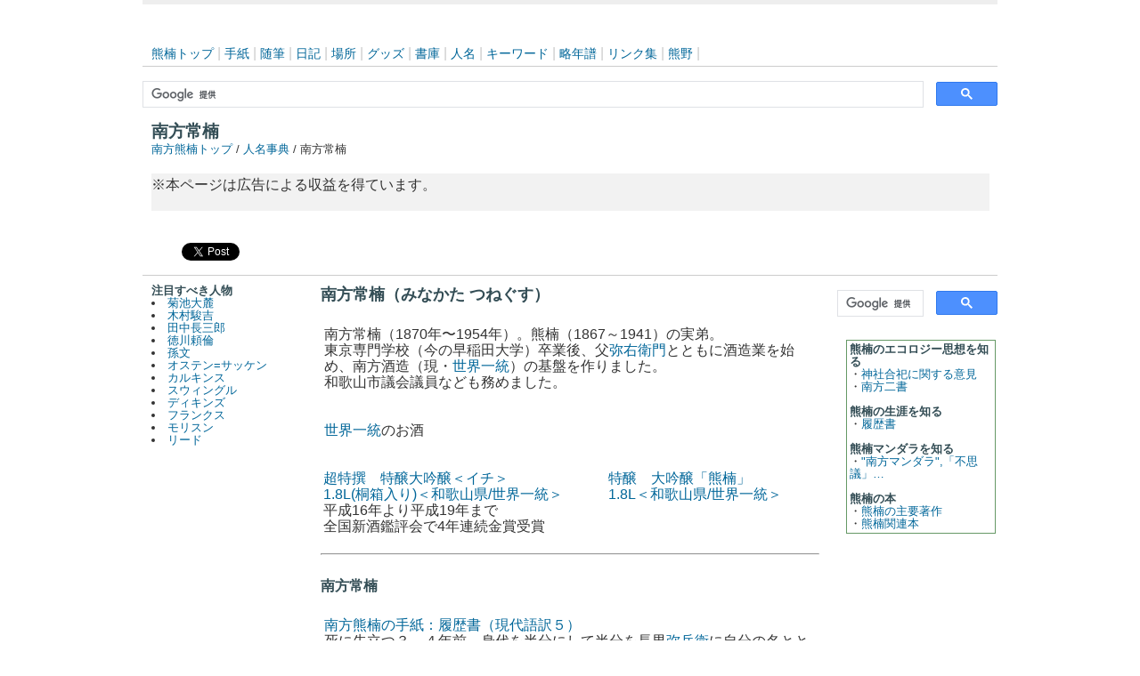

--- FILE ---
content_type: text/html
request_url: https://www.minakatella.net/jinmei/minakatatunegusu.html
body_size: 19085
content:
<!DOCTYPE HTML PUBLIC "-//W3C//DTD HTML 4.01 Transitional//EN"
"http://www.w3.org/TR/html4/loose.dtd">
<html>
<!-- DW6 -->
<head>
<meta name="keywords" content="熊楠,南方熊楠">
<meta name="description" content="南方熊楠の文章中にある人物">
<meta http-equiv="content-type" content="text/html; charset=utf-8" />
<title>南方常楠（みなかた つねぐす）：南方熊楠のキャラメル箱人名事典</title>
<link rel="stylesheet" href="../css/3col_rightNav.css" type="text/css">
<meta name="viewport" content="width=device-width; initial-scale=1, minimum-scale=1, maximum-scale=1, user-scalable=no" />
<link media="only screen and (max-device-width:480px)" href="../css/3col_rightNav_mobile.css" type="text/css" rel="stylesheet"/>
<script async src="https://pagead2.googlesyndication.com/pagead/js/adsbygoogle.js"></script>
<script>
     (adsbygoogle = window.adsbygoogle || []).push({
          google_ad_client: "ca-pub-3598555230197311",
          enable_page_level_ads: true
     });
</script>
<!-- Global site tag (gtag.js) - Google Analytics -->
<script async src="https://www.googletagmanager.com/gtag/js?id=G-SSN5F5ZVD8"></script>
<script>
  window.dataLayer = window.dataLayer || [];
  function gtag(){dataLayer.push(arguments);}
  gtag('js', new Date());

  gtag('config', 'G-SSN5F5ZVD8');
</script>
</head>
<body>
<div id="fb-root"></div>
<script>(function(d, s, id) {
  var js, fjs = d.getElementsByTagName(s)[0];
  if (d.getElementById(id)) {return;}
  js = d.createElement(s); js.id = id; js.async = true;
  js.src = "//connect.facebook.net/ja_JP/all.js#xfbml=1&appId=195852313773317";
  fjs.parentNode.insertBefore(js, fjs);
}(document, 'script', 'facebook-jssdk'));</script>
<div id="main">
<div id="masthead">  
<p><iframe id="menut1" name="menut1" src="../iframe/menut1.html" frameborder="0" scrolling="no" align="left" height="40" width="100%"></iframe></p>

	<p><script async src="https://cse.google.com/cse.js?cx=partner-pub-3598555230197311:dj487f-4dwk"></script>
<div class="gcse-searchbox-only"></div></p>
<h1 id="pageName">南方常楠</h1> 
  <div id="breadCrumb"> 
  <a href="../index.html">南方熊楠トップ</a> / <a href="index.html">人名事典</a> / 南方常楠</div>
<div><iframe class="iframe-responsive2" src="https://www.mikumano.net/iframe/if2.html" frameborder="0" scrolling="auto"></iframe></div>
          <ul id="sns">
            <li>
              <fb:like send="false" layout="button_count" width="160" show_faces="false"></fb:like>
            </li>
            <li><a href="https://twitter.com/share?ref_src=twsrc%5Etfw" class="twitter-share-button" data-show-count="false">Tweet</a><script async src="https://platform.twitter.com/widgets.js" charset="utf-8"></script>
            </li>
            <li>
            
            </li>
          </ul>
</div>
<div id="headlines"> 
  <h3>注目すべき人物</h3>
	<li><a href="kikutidairoku.html">菊池大麓</a></li>
	<li><a href="kimurashunkiti.html">木村駿吉</a></li>
	<li><a href="tanakatyozaburo.html">田中長三郎</a></li>
	<li><a href="tokugawayorimiti.html">徳川頼倫</a></li>
	<li><a href="sonbun.html">孫文</a></li>
	<li><a href="sacken.html">オステン=サッケン</a></li>
    <li><a href="calkins.html">カルキンス</a></li>
	<li><a href="swingle.html">スウィングル</a></li>
	<li><a href="dickins.html">ディキンズ</a></li>
	<li><a href="franks.html">フランクス</a></li>
	<li><a href="morrison.html">モリスン</a></li>
	<li><a href="read.html">リード</a></li>
    <!--div id="advert">
   <h3>amazonおすすめ商品</h3> 
<iframe src="http://rcm-jp.amazon.co.jp/e/cm?t=mikumanonet-22&o=9&p=14&l=st1&mode=books-jp&search=熊楠&fc1=000000&lt1=_top&lc1=3366FF&bg1=FFFFFF&f=ifr" marginwidth="0" marginheight="0" width="160" height="600" border="0" frameborder="0" style="border:none;" scrolling="no"></iframe>
<iframe src="http://rcm-jp.amazon.co.jp/e/cm?t=mikumanonet-22&o=9&p=14&l=st1&mode=books-jp&search=日本酒&fc1=000000&lt1=_top&lc1=3366FF&bg1=FFFFFF&f=ifr" marginwidth="0" marginheight="0" width="160" height="600" border="0" frameborder="0" style="border:none;" scrolling="no"></iframe>
  </div-->
</div> 
<!-- end masthead --> 
<div id="content">
  <div class="story">
    <h2> 南方常楠（みなかた つねぐす）</h2>

<p>南方常楠（1870年〜1954年）。熊楠（1867～1941）の実弟。<br>
    東京専門学校（今の早稲田大学）卒業後、父<a href="../jinmei/minakatayaemon.html">弥右衛門</a>とともに酒造業を始め、南方酒造（現・<a href="http://hb.afl.rakuten.co.jp/hsc/08e3d40f.641b9485.08e3d410.14cabd2b/" target="_blank">世界一統</a>）の基盤を作りました。<br>
    和歌山市議会議員なども務めました。
    <br>
    <br>
    <br>
    <a href="http://hb.afl.rakuten.co.jp/hsc/08e3d40f.641b9485.08e3d410.14cabd2b/" target="_blank">世界一統</a>のお酒</p>
  <table width="99%"  border="0" cellspacing="0" cellpadding="3">
    <tr valign="top">
      <td><a href="http://hb.afl.rakuten.co.jp/hgc/08e3d085.499dc145.08e3d086.786991cb/?pc=http%3a%2f%2fitem.rakuten.co.jp%2fsekaiitto%2f100100%2f&m=http%3a%2f%2fm.rakuten.co.jp%2fsekaiitto%2fi%2f10000005%2f" target="_blank"><img src="http://hbb.afl.rakuten.co.jp/hgb/?pc=http%3a%2f%2fthumbnail.image.rakuten.co.jp%2f%400_mall%2fsekaiitto%2fcabinet%2fs-100t.jpg%3f_ex%3d128x128&m=http%3a%2f%2fthumbnail.image.rakuten.co.jp%2f%400_mall%2fsekaiitto%2fcabinet%2fs-100t.jpg%3f_ex%3d80x80" border="0"></a></td>
      <td><a href="http://hb.afl.rakuten.co.jp/hgc/08e3d085.499dc145.08e3d086.786991cb/?pc=http%3a%2f%2fitem.rakuten.co.jp%2fsekaiitto%2f100000%2f&m=http%3a%2f%2fm.rakuten.co.jp%2fsekaiitto%2fi%2f10000009%2f" target="_blank"><img src="http://hbb.afl.rakuten.co.jp/hgb/?pc=http%3a%2f%2fthumbnail.image.rakuten.co.jp%2f%400_mall%2fsekaiitto%2fcabinet%2fkm-100.jpg%3f_ex%3d128x128&m=http%3a%2f%2fthumbnail.image.rakuten.co.jp%2f%400_mall%2fsekaiitto%2fcabinet%2fkm-100.jpg%3f_ex%3d80x80" border="0"></a></td>
    </tr>
    <tr valign="top">
      <td><a href="http://hb.afl.rakuten.co.jp/hgc/08e3d085.499dc145.08e3d086.786991cb/?pc=http%3a%2f%2fitem.rakuten.co.jp%2fsekaiitto%2f100100%2f&m=http%3a%2f%2fm.rakuten.co.jp%2fsekaiitto%2fi%2f10000005%2f" target="_blank">超特撰　特醸大吟醸＜イチ＞ <br>
        1.8L(桐箱入り)＜和歌山県/世界一統＞</a><br>
        平成16年より平成19年まで<br>
        全国新酒鑑評会で4年連続金賞受賞</td>
      <td><a href="http://hb.afl.rakuten.co.jp/hgc/08e3d085.499dc145.08e3d086.786991cb/?pc=http%3a%2f%2fitem.rakuten.co.jp%2fsekaiitto%2f100000%2f&m=http%3a%2f%2fm.rakuten.co.jp%2fsekaiitto%2fi%2f10000009%2f" target="_blank">特醸　大吟醸「熊楠」　<br>
        1.8L＜和歌山県/世界一統＞</a></td>
    </tr>
  </table>
  </div>
  <div class="story">
    <hr />
    <br />
    <h3>南方常楠</h3>
    <p><a href="../letters/rirekisho5.html">南方熊楠の手紙：履歴書（現代語訳５）</a><br>
    死に先立つ３、４年前、身代を半分にして半分を長男<a href="../jinmei/minakatayahee.html">弥兵衛</a>に自分の名とともに譲り、残る半分を五文して自分がその一分を持ち、四分を次男である小生、三男<strong>常楠</strong>、四男楠次郎と小生の姉とに分かち、さて、兄弥兵衛は好色淫佚放恣驕縦な者であるので、我が死んで５年内に破産するだろう、次男熊楠は学問好きなので学問で世を過ごすだろう、ただし金銭に無頓着な者なので一生裕福になることはできないだろう、三男<strong>常楠</strong>は謹厚温柔な人物なのでこれこそ我が後を継ぐべき者、また我が家を保続することができるであろう者である、兄<a href="../jinmei/minakatayahee.html">弥兵衛</a>亡滅の後は兄熊楠も姉も末弟もこの<strong>常楠</strong>を本家として帰依せよと言って、亡父は自分の持ち分と<strong>常楠</strong>の持ち分を合同して酒造を始められた。<br>
    <br>
    <a href="../letters/rirekisho6.html">南方熊楠の手紙：履歴書（現代語訳６）</a><br>
    さて、小生はロンドンに９年いた。最初の２年は亡父の訃に接して大いに力を落とし、また亡父の死後、弟の<strong>常楠</strong>がその家を継いだが、年齢は23、4で、兄から財産分けに対して種々の難題を持ち込まれ、いろいろ困ったこともあるといって小生への送金も豊かではない。    <br>
    <br>
    <a href="../letters/rirekisho13.html">南方熊楠の手紙：履歴書（現代語訳13）</a><br>
    そんなことで万事抜かり目が多くて、亡父の鑑定通り、父の死後５年に（明治30年）全く破産して身の置き所もなく、舎弟<strong>常楠</strong>の家に寄宿し、その世話で諸方銀行また会社などへ雇われて行ったが、ややもすれば金銭をちょろまかし、小さな相場に手を出し、たまたま勝つと女に入れてしまう。破産閉塞の際、親類たちから本妻を保持するか妾（久野家の孫女）を保持するかと問うたところ、３子まで生んだ本妻を離別して、妾と共棲するという。そのうち、この妾は貸家住居のもの憂さに堪えず、蔭を隠して去った（後に大阪の売薬長者浮田桂造の妻となったが、先年死んでしまった）。<br />
    <br />
    <a href="../letters/rirekisho14.html">南方熊楠の手紙：履歴書（現代語訳14）</a><br>
    こんなことで兄の破産のつくろいに弟<strong>常楠</strong>は非常に辛苦したが、亡父存命中にすでに亡父の１分と<strong>常楠</strong>の１分を合わせ身代となし、酒造業を開いていたため、兄の始末もたいてい片付けた。しかし、兄の破産の余波が及んだので、<strong>常楠</strong>が小生に送るべき為替、学資をだんだん送って来なくなった。小生は大いに困って、正金銀行ロンドン支店で逆為替を組み<strong>常楠</strong>に払わせたが、それもしばらくして断ってきた。よってやむを得ず翻訳などをしてほそぼそと暮らしを立て、ときどき博物館に行って勤勉するうち、小生はまた怒って博物館で人を打った。すでに２度までこのようなことがある以上は放ってはおけないとあって、小生は大英博物館を謝絶される。<br />
    <br>
    <a href="../letters/rirekisho15.html">南方熊楠の手紙：履歴書（現代語訳15）</a><br>
帰国してみると、両親は亡くなって空しく卒塔婆を留め、妹ひとりも死んでおり、兄は破産して流浪する、別れたとき10歳であった弟は25歳になっている。万事変わってしまっていて、次弟<strong>常楠</strong>は不承不承に神戸に迎えに来て、小生が無銭であることに驚き（じつは船中でただ今海軍少将である金田和三郎氏から５円ほど借りたのがあるだけ）、また生来の書籍標品のおびただしいのにあきれていた。そして兄破産以後、<strong>常楠</strong>方ははなはだ不如意なのでといって、亡父が世話をした和泉の谷川（たがわ）という海辺の、理智院という孤寺へ小生を寄寓させた。<br />
<br />
しかしながら、その寺の食客兼留守番に、もと和歌山の下士<font color="#663300">（※かし：身分の低い武士※）</font>和佐某がいる（この人はいま大阪で自動車会社を営み、大成金で処女を破膜することだけを楽しみとすると聞く）。これは和佐大八といって、貞亨４年４月16日、京の<a href="https://www.mikumano.net/setsuwa/yanagi.html">三十三間堂</a>で、1万3000の矢を射てそのうち8033を通した若者の後裔であるが、家禄奉還後零落してこの寺にいささかの縁があっていたのだ。<br>
<br>
小生がこの人と話をすると、和歌山の弟<strong>常楠</strong>はだんだん繁盛してきていると言う。兄の破産が祟ってつぶれたように聞くがと言うと、なかなかそのようなことはない。店も倉も亡父の存命時より大きく建て増ししたと言う。不思議なことに思い、こんな寺はどうなってもよいから、貴公も和歌山に残した80歳以上の老母に逢いたかろう、予を案内して和歌山へ行かないかと言うと、それは結構ということで、小生は有りきり４円ほどの紙幣をこの人に渡し、夜道を１里<font color="#663300">（※１里はおよそ4km※）</font>ほど歩いて停車場に着き、切符を買わせ汽車に乗って30分ばかりのうちに故郷に着いた。<br />
<br />
それから歩いて<strong>常楠</strong>の宅に行くと、見た昔よりは盛大な様子。これで兄の破産のために弟の家の暮らし向きも大いに衰えたというのは虚言で、まったく小生が金銭のことに疎いのにつけ込んで、兄の破産を幸い、小生へ送金せず、小生の分を利用したことと察し申した。当時、小生は堅固な独身で、弟はすでに妻もあれば２子もあった。人間、妻をめとるときが兄弟も他人となる始めであるとわかり申した。<br>
<br>
<a href="../letters/rirekisho16.html">南方熊楠の手紙：履歴書（現代語訳16）</a><br>
しかしながら、小生はそんな金をもらっても何も用途もないのでと言って依然舎弟に任せ、その家で読書しようとすると。末弟である者が26歳になるのに父の遺産を渡されず常々不平不満な様子でいるのを見て、これもまた小生同様中弟<strong>常楠</strong>にかすめ取られることを慮り、<strong>常楠</strong>にすすめて末弟にその父の遺産を分け与えさせ妻を迎えさせた。しかしながら、小生が家にいてはおそろしくて妻をくれる人はいない。当分<a href="https://www.mikumano.net/">熊野</a>の支店へ行けとのことで、小生は熊野の生物を調べることが面白くて、明治35年12月に熊野勝浦港に行った。<br>
<br>
<a href="../letters/rirekisho30.html">南方熊楠の手紙：履歴書（現代語訳30）</a><br>
右の次第で小生は、南隣の主人の無法のために5年来の試験を打ち切らざるを得なくなったので、県知事はじめ友人らが、これはまったく小生が長年あまりに世間とかけ離れて仙人住まいをした結果なので、何とかして多少世間に目立ち、世の人より尊敬され保護されるような方法を講ずるべきだとのことで、協議の末に生まれたのが植物研究所で、その主唱者は拙弟<strong>常楠</strong>と<a href="../jinmei/tanakatyozaburo.html">田中長三郎</a>氏（趣意書の起草者、大阪商船会社、中橋徳五郎氏の前に社長であった人の令息）であった。<br />
<br />
しかしながらこの<strong>常楠</strong>というものは、幼時は同父同母の兄弟としていたって温厚篤実の者であったが、その妻が非常に気性の強い女で、もと、小生のような成金者のせがれと違って、代々名高かった田舎長者の娘である。にわか大名がひたすら公卿の娘を妻として誇りたいように、小生の父が亡くなった後、母が以前士族に奉公したことがあるので、せがれに旧家から嫁を取ってやりたいといって、この女を弟の妻としたのである。<br>
<br>
<a href="../letters/rirekisho32.html">南方熊楠の手紙：履歴書（現代語訳32）</a><br>
さて、研究所の主唱者は舎弟<strong>常楠</strong>と<a href="../jinmei/tanakatyozaburo.html">田中長三郎</a>氏の二人であったが、田中氏は大正10年仲春<font color="#663300">（※ちゅうしゅん：春の３ヶ月の中の月※）</font>、洋行を文部省から命ぜられ米国に渡り、何となく退いてしまわれた。これは今から察すると、舎弟が我欲の強い吝嗇漢で、小生の名前で金を募り集め、それを自分方に預かって利にまわそうとでも心がけて、小生に仕向けていることらしくわかったので、田中氏は退いてしまったことと察し申す。    </p>
    <hr />
  <!--p>
  <iframe src="http://rcm-jp.amazon.co.jp/e/cm?t=mikumanonet-22&o=9&p=16&l=st1&mode=books-jp&search=クマグス&fc1=000000&lt1=_top&lc1=3366FF&bg1=FFFFFF&f=ifr" marginwidth="0" marginheight="0" width="468" height="336" border="0" frameborder="0" style="border:none;" scrolling="no"></iframe>
	</p>  <hr /-->
	  <!--p><script type="text/javascript">amzn_assoc_ad_type ="responsive_search_widget"; amzn_assoc_tracking_id ="mikumanonet-22"; amzn_assoc_marketplace ="amazon"; amzn_assoc_region ="JP"; amzn_assoc_placement =""; amzn_assoc_search_type = "search_widget";amzn_assoc_width ="auto"; amzn_assoc_height ="auto"; amzn_assoc_default_search_category =""; amzn_assoc_default_search_key ="南方熊楠";amzn_assoc_theme ="light"; amzn_assoc_bg_color ="FFFFFF"; </script><script src="//z-fe.amazon-adsystem.com/widgets/q?ServiceVersion=20070822&Operation=GetScript&ID=OneJS&WS=1&Marketplace=JP"></script></p--><div><iframe class="iframe-responsive1" src="https://www.mikumano.net/iframe/if1.html" frameborder="0" scrolling="auto"></iframe></div>
  </div> 
</div> 
<!-- end content --> 
<div id="navBar"> 
	<p><script async src="https://cse.google.com/cse.js?cx=partner-pub-3598555230197311:dj487f-4dwk"></script>
<div class="gcse-searchbox-only"></div></p>
  <div id="sectionLinks">   
  			    <table width="99%" border="0" cellspacing="0" cellpadding="1" bgcolor="#669966">
        <tr align="left">
          <td><table width="100%" border="0" cellspacing="0" cellpadding="3">
                <tr bgcolor="#ffffff">
<td>
  <h3>熊楠のエコロジー思想を知る</h3>
・<a href="../letters/gosiiken0.html">神社合祀に関する意見</a>
<br>
・<a href="../letters/2sho0.html">南方二書</a>
<br>
<br>
  <h3>熊楠の生涯を知る</h3>
・<a href="../letters/rirekisho0.html">履歴書</a> 
<br>
<br>
  <h3>熊楠マンダラを知る</h3>
・<a href="../letters/mandala0.html">"南方マンダラ",「不思議」…</a>
<br>
<br>
  <h3>熊楠の本</h3>
・<a href="../kumagusu/tyosaku.html">熊楠の主要著作</a><br>
・<a href="../kumagusu/books.html">熊楠関連本</a><br>
</td>
                </tr>
          </table></td>
        </tr>
       </table>
</div>

  
</div> 
<!--end navBar div --> 
<div id="siteInfo">
      <p align="center">Copyright &copy; <a href="https://www.mikumano.net/">Mikumano Net</a>. All Rights Reserved.</p>
</div><!-- /#siteInfo-->
</div>
</body>
</html>


--- FILE ---
content_type: text/html
request_url: https://www.mikumano.net/iframe/if2.html
body_size: 174
content:
<!doctype html>
<html>
<head>
<meta charset="UTF-8">
<title>無題ドキュメント</title>
<link rel="stylesheet" type="text/css" href="../css/style19.css">
</head>

<body>
※本ページは広告による収益を得ています。
</body>
</html>


--- FILE ---
content_type: text/html
request_url: https://www.mikumano.net/iframe/kg10.html
body_size: 857
content:
<!DOCTYPE html PUBLIC "-//W3C//DTD HTML 4.01 Transitional//EN" "http://www.w3.org/TR/html4/loose.dtd">

<html lang="ja">

	<head>
		<meta http-equiv="content-type" content="text/html;charset=Shift_JIS">
		<meta name="generator" content="Adobe GoLive">        <meta name=viewport content="width=device-width, initial-scale=1">
		<title>熊野グッズ</title>
<link rel="stylesheet" href="../css/style19.css" type="text/css" />
	</head>
	<body>
	<p><img style="float: left; margin-right: 20px;" src="../images/nairenagikumanokamitutumi01.jpg" alt="梛（ナギ）の押し葉" width="326"><a href="https://minne.com/items/29748331" target="_top">【名入れ】出産・誕生祝い　梛（ナギ）の押し葉　熊野紙包み（４枚セット）：み熊野ねっとminne店</a></p>
		<p>お名前を印刷した熊野産の和紙で梛の葉を包みます。表面にお名前、裏面にお誕生日などを印刷できます。</p>
		<p><a href="https://minne.com/items/11896631" target="_top">minne店</a>
    </p>
	</body>

</html>

--- FILE ---
content_type: text/html; charset=utf-8
request_url: https://www.google.com/recaptcha/api2/aframe
body_size: 116
content:
<!DOCTYPE HTML><html><head><meta http-equiv="content-type" content="text/html; charset=UTF-8"></head><body><script nonce="XpOZKcja3SkKZswpoLFUVw">/** Anti-fraud and anti-abuse applications only. See google.com/recaptcha */ try{var clients={'sodar':'https://pagead2.googlesyndication.com/pagead/sodar?'};window.addEventListener("message",function(a){try{if(a.source===window.parent){var b=JSON.parse(a.data);var c=clients[b['id']];if(c){var d=document.createElement('img');d.src=c+b['params']+'&rc='+(localStorage.getItem("rc::a")?sessionStorage.getItem("rc::b"):"");window.document.body.appendChild(d);sessionStorage.setItem("rc::e",parseInt(sessionStorage.getItem("rc::e")||0)+1);localStorage.setItem("rc::h",'1769904774401');}}}catch(b){}});window.parent.postMessage("_grecaptcha_ready", "*");}catch(b){}</script></body></html>

--- FILE ---
content_type: text/css
request_url: https://www.minakatella.net/css/3col_rightNav_mobile.css
body_size: 5863
content:
/***********************************************/
/* 3col_rightNav.css                              */
/* Use with template 3col_rightNav.html           */
/***********************************************/

/***********************************************/
/* HTML tag styles                             */
/***********************************************/ 

body{
	font-family: Arial,sans-serif;
	color: #333333;
	line-height: 1.166;	
	margin: 0px;
	padding: 0px;
}

a{
	color: #006699;
	text-decoration: none;
}

a:link{
	color: #006699;
	text-decoration: none;
}

a:visited{
	color: #006699;
	text-decoration: none;
}

a:hover{
	color: #006699;
	text-decoration: underline;
}

img {
	border: 0;
	max-width : 100% ;
	height : auto ;
}

h1{
 font-family: Verdana,Arial,sans-serif;
 font-size: 120%;
 color: #334d55;
 margin: 0px;
 padding: 0px;
}

h2{
 font-family: Arial,sans-serif;
 font-size: 114%;
 color: #334d55;
 margin: 0px;
 padding: 0px;
}

h3{
 font-family: Arial,sans-serif;
 font-size: 100%;
 color: #334d55;
 margin: 0px;
 padding: 0px;
}

h4{
 font-family: Arial,sans-serif;
 font-size: 100%;
 font-weight: normal;
 color: #333333;
 margin: 0px;
 padding: 0px;
}

h5{
 font-family: Verdana,Arial,sans-serif;
 font-size: 100%;
 color: #334d55;
 margin: 0px;
 padding: 0px;
}

ul{
 list-style-type: square;
}

ul ul{
 list-style-type: disc;
}

ul ul ul{
 list-style-type: none;
}

label{
 font-family: Arial,sans-serif;
 font-size: 100%;
 font-weight: bold;
 color: #334d55;
}


/***********************************************/
/* Layout Divs                                 */
/***********************************************/

#main{
	box-sizing: border-box;
	width: 100%;
	margin: 0 auto;
	padding: 20px 0 0 0;
	border-top: 5px solid #eee; }

#masthead{
	box-sizing: border-box;
	padding: 10px 0px 0px 0px;
	border-bottom: 1px solid #cccccc;
	width: 100%;
}

#navBar{
  float: none;
	box-sizing: border-box;
	width: 100%;
	margin: 0px;
	padding: 0px;
	background-color: #ffffff;
	border-left: 0px solid #cccccc;
	border-bottom: 0px solid #cfccccc;
}

#headlines{
  display:none;
  float:none;
	box-sizing: border-box;
	width: 100%;
	border-right: 0px solid #cccccc;
	padding-right: 10px;
}

#content{
  float: none;
	box-sizing: border-box;
	width: 100%;
	padding-left: 10px;
	padding-right: 10px;
}

#border { clear: both; border-left: 4px solid #ccc; padding: 0 0 0 15px; }
/***********************************************/
/* Components                                  */
/***********************************************/

#siteName{
	margin: 0;
	padding: 0 0 0 10px;
}


/************* #globalNav styles **************/

#globalNav{
	padding: 0px 0px 5px 10px;
	border-bottom: 1px solid #CCC;
	color: #cccccc;
}

#globalNav img{
 display: block;
}

#globalNav a {
	font-size: 90%;
	padding: 0 4px 0 0;
}

/*************** #pageName styles **************/

#pageName{
	margin: 0px;
	padding: 0px 0px 0px 10px;
}

/************* #breadCrumb styles *************/

#breadCrumb{
	font-size: 80%;
	padding: 2px 0px 0 10px;
}


/************** .feature styles ***************/

.feature{
	padding: 0px 0px 10px 10px;
	font-size: 80%;
}

.feature h3{
	padding: 30px 0px 5px 0px;
	text-align: center;
}

.feature img{
	float: none;
	padding: 10px 10px 0px 0px;
}


/************** .story styles *****************/

.story{
	clear: both;
	padding: 10px 0px 0px 10px;
	font-size: 100%;
}

.story p{
	padding: 10px 4px 10px 4px;
}


/************* #siteInfo styles ***************/

#siteInfo{
	clear: both;
	font-size: 75%;
	color: #333333;
	padding: 10px 10px 10px 10px;
}

#siteInfo img{
	padding: 4px 4px 4px 10px;
	vertical-align: middle;
}

/************* #siteInfo styles ***************/

#siteInfo2{
	clear: both;
	border: 1px solid #cccccc;
	font-size: 75%;
	color: #333333;
	padding: 10px 10px 10px 10px;
}

#siteInfo2 img{
	padding: 4px 4px 4px 10px;
	vertical-align: middle;
}


/************* #search styles ***************/

#search{
	padding: 5px 0px 5px 10px;
	font-size: 90%;
}

#search form{
 margin: 0px;
 padding: 0px;
}

#search label{
	display: block;
	margin: 0px;
	padding: 0px;
}


/*********** #navBar link styles ***********/

#navBar ul a:link, #navBar ul a:visited {display: block;}
#navBar ul {list-style: none; margin: 0; padding: 0;}

/* hack to fix IE/Win's broken rendering of block-level anchors in lists */
#navBar li {border-bottom: 0px solid #EEE;}

/* fix for browsers that don't need the hack */
html>body #navBar li {border-bottom: none;}


/*********** #sectionLinks styles ***********/

#sectionLinks{
	margin: 0px;
	padding: 10px 0px 20px 10px;
	font-size: 80%;
	border-top: 0px solid #cccccc;
}

#sectionLinks p{
	padding: 5px 0px 5px 0px;
}

/*********** .relatedLinks styles ***********/

.relatedLinks{
	margin: 0px;
	padding: 0px 0px 10px 10px;
	border-top: 0px solid #cccccc;
	font-size: 90%;
}

.relatedLinks h3{
	padding: 10px 0px 2px 0px;
}

.relatedLinks a:link,
.relatedLinks a:visited {
	display: block; 
}

/************** #advert styles **************/

#advert{
	display:none;
	padding: 10px 0px 10px;
	border-top: 0px solid #cccccc;
}

#advert img{
	display: block;
}


/************** #headlines styles **************/

#headlines{
	margin: 0px;
	padding: 10px 0px 20px 10px;
	font-size: 80%;
}

#headlines p{
	padding: 5px 0px 5px 0px;
}


/************** #tuika styles **************/

#sns li {
	display:inline;
}

.twitter-share-button { vertical-align:top; }

    .iframe-responsive1 {
    position: relative;
    width: 98%;
    height: 520px;
    margin: 10px 0px;
    padding: 10px;
  }
    .iframe-responsive1 iframe {
    position: absolute;
    top: 0;
    left: 0;
    width: 98%;
    height: 520px;
  }
    
    .iframe-responsive2 {
    position: relative;
    width: 98%;
    height: 30px;
    margin: 10px 0px;
    padding: 10px;
  }
    .iframe-responsive2 iframe {
    position: absolute;
    top: 0;
    left: 0;
    width: 98%;
    height:30px;
  }
